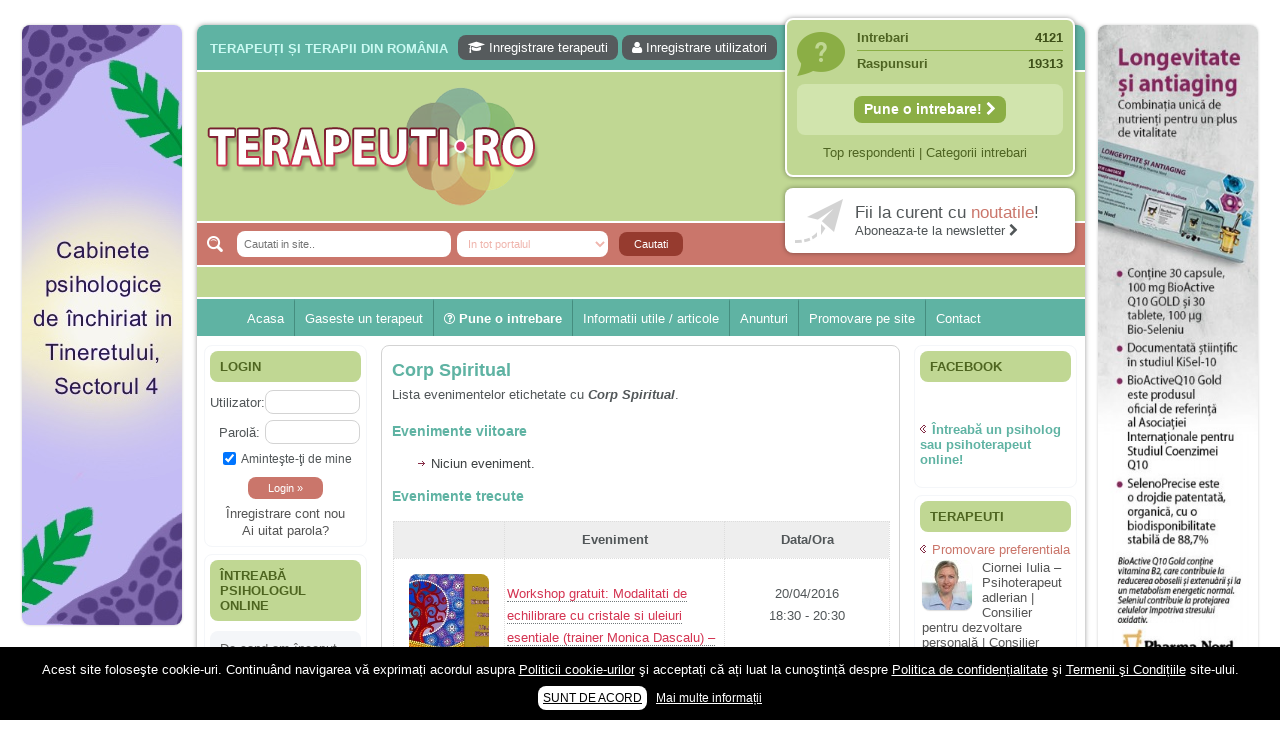

--- FILE ---
content_type: text/html; charset=UTF-8
request_url: https://terapeuti.ro/evenimente/tags/corp-spiritual/
body_size: 14607
content:
<!DOCTYPE html PUBLIC "-//W3C//DTD XHTML 1.0 Transitional//EN" "http://www.w3.org/TR/xhtml1/DTD/xhtml1-transitional.dtd">
<html xmlns="http://www.w3.org/1999/xhtml" lang="ro-RO">
<head profile="http://gmpg.org/xfn/11">
	<title>Corp Spiritual | Terapeuti.ro</title>
	
	<meta http-equiv="Content-Type" content="text/html; charset=UTF-8" />
	<meta http-equiv="X-UA-Compatible" content="IE=EmulateIE7" />

                    
	<link rel="stylesheet" href="https://terapeuti.ro/wp-content/themes/wp-therapy/css/font-awesome.min.css" type="text/css" media="screen" /> 
	<link rel="stylesheet" href="https://terapeuti.ro/wp-content/themes/wp-therapy/style.css" type="text/css" media="screen" />
	<!--[if IE 6]><link rel="stylesheet" href="https://terapeuti.ro/wp-content/themes/wp-therapy/style.ie6.css" type="text/css" media="screen" /><![endif]-->
	<!--[if IE 7]><link rel="stylesheet" href="https://terapeuti.ro/wp-content/themes/wp-therapy/style.ie7.css" type="text/css" media="screen" /><![endif]-->
	<link rel="alternate" type="application/rss+xml" title="Terapeuti.ro RSS Feed" href="https://terapeuti.ro/feed/" />
	<link rel="alternate" type="application/atom+xml" title="Terapeuti.ro Atom Feed" href="https://terapeuti.ro/feed/atom/" /> 
	<link rel="pingback" href="https://terapeuti.ro/xmlrpc.php" />
	
           
        
        <meta name="viewport" content="width=device-width" />
      
        
	<link rel='stylesheet' id='wp_sidebarlogin_css_styles-css'  href='https://terapeuti.ro/wp-content/plugins/sidebar-login/style.css?ver=3.5.1' type='text/css' media='all' />
<link rel='stylesheet' id='validate-engine-css-css'  href='https://terapeuti.ro/wp-content/plugins/wysija-newsletters/css/validationEngine.jquery.css?ver=2.7.5' type='text/css' media='all' />
<link rel='stylesheet' id='wordpress-popular-posts-css'  href='https://terapeuti.ro/wp-content/plugins/wordpress-popular-posts/style/wpp.css?ver=3.5.1' type='text/css' media='all' />
<link rel='stylesheet' id='wpbdp-base-css-css'  href='https://terapeuti.ro/wp-content/plugins/business-directory-plugin/resources/css/wpbdp.css?ver=3.5.1' type='text/css' media='all' />
<link rel='stylesheet' id='wpbdp-legacy-css-css'  href='https://terapeuti.ro/wp-content/plugins/business-directory-plugin//resources/css/wpbdp-legacy.css?ver=3.5.1' type='text/css' media='all' />
<link rel='stylesheet' id='contact-form-7-css'  href='https://terapeuti.ro/wp-content/plugins/contact-form-7/includes/css/styles.css?ver=3.3.3' type='text/css' media='all' />
<link rel='stylesheet' id='events-manager-css'  href='https://terapeuti.ro/wp-content/plugins/events-manager/includes/css/events_manager.css?ver=3.5.1' type='text/css' media='all' />
<link rel='stylesheet' id='super-rss-reader-css-css'  href='https://terapeuti.ro/wp-content/plugins/super-rss-reader/public/srr-css.css?ver=3.5.1' type='text/css' media='all' />
<link rel='stylesheet' id='wp-pagenavi-css'  href='https://terapeuti.ro/wp-content/plugins/wp-pagenavi/pagenavi-css.css?ver=2.70' type='text/css' media='all' />
      <script>
      if (document.location.protocol != "https:") {
          document.location = document.URL.replace(/^http:/i, "https:");
      }
      </script>
      <script type='text/javascript' src='https://terapeuti.ro/wp-includes/js/jquery/jquery.js?ver=1.8.3'></script>
<script type='text/javascript' src='https://terapeuti.ro/wp-content/plugins/sidebar-login/js/blockui.js?ver=1.0'></script>
<script type='text/javascript'>
/* <![CDATA[ */
var sidebar_login_params = {"ajax_url":"https:\/\/terapeuti.ro\/wp-admin\/admin-ajax.php","login_nonce":"3a0c58c230"};
/* ]]> */
</script>
<script type='text/javascript' src='https://terapeuti.ro/wp-content/plugins/sidebar-login/js/sidebar-login.js?ver=1.0'></script>
<script type='text/javascript'>
/* <![CDATA[ */
var popover_load_custom = {"admin_ajax_url":"https:\/\/terapeuti.ro\/wp-admin\/admin-ajax.php"};
/* ]]> */
</script>
<script type='text/javascript' src='https://terapeuti.ro/wp-content/plugins/wordpress-popup/popoverincludes/js/popover-load.js?ver=3.5.1'></script>
<script type='text/javascript' src='https://terapeuti.ro/wp-content/plugins/business-directory-plugin/resources/js/wpbdp.js?ver=3.5.1'></script>
<script type='text/javascript' src='https://terapeuti.ro/wp-includes/js/jquery/ui/jquery.ui.core.min.js?ver=1.9.2'></script>
<script type='text/javascript' src='https://terapeuti.ro/wp-includes/js/jquery/ui/jquery.ui.widget.min.js?ver=1.9.2'></script>
<script type='text/javascript' src='https://terapeuti.ro/wp-includes/js/jquery/ui/jquery.ui.position.min.js?ver=1.9.2'></script>
<script type='text/javascript' src='https://terapeuti.ro/wp-includes/js/jquery/ui/jquery.ui.mouse.min.js?ver=1.9.2'></script>
<script type='text/javascript' src='https://terapeuti.ro/wp-includes/js/jquery/ui/jquery.ui.sortable.min.js?ver=1.9.2'></script>
<script type='text/javascript' src='https://terapeuti.ro/wp-includes/js/jquery/ui/jquery.ui.datepicker.min.js?ver=1.9.2'></script>
<script type='text/javascript' src='https://terapeuti.ro/wp-includes/js/jquery/ui/jquery.ui.menu.min.js?ver=1.9.2'></script>
<script type='text/javascript' src='https://terapeuti.ro/wp-includes/js/jquery/ui/jquery.ui.autocomplete.min.js?ver=1.9.2'></script>
<script type='text/javascript' src='https://terapeuti.ro/wp-includes/js/jquery/ui/jquery.ui.resizable.min.js?ver=1.9.2'></script>
<script type='text/javascript' src='https://terapeuti.ro/wp-includes/js/jquery/ui/jquery.ui.draggable.min.js?ver=1.9.2'></script>
<script type='text/javascript' src='https://terapeuti.ro/wp-includes/js/jquery/ui/jquery.ui.button.min.js?ver=1.9.2'></script>
<script type='text/javascript' src='https://terapeuti.ro/wp-includes/js/jquery/ui/jquery.ui.dialog.min.js?ver=1.9.2'></script>
<script type='text/javascript'>
/* <![CDATA[ */
var EM = {"ajaxurl":"https:\/\/terapeuti.ro\/wp-admin\/admin-ajax.php","locationajaxurl":"https:\/\/terapeuti.ro\/wp-admin\/admin-ajax.php?action=locations_search","firstDay":"1","locale":"ro","dateFormat":"dd.mm.yy","ui_css":"https:\/\/terapeuti.ro\/wp-content\/plugins\/events-manager\/includes\/css\/ui-lightness.css","show24hours":"1","is_ssl":"1","txt_search":"cauta cuvant cheie","txt_searching":"Searching...","txt_loading":"Loading...","locale_data":{"closeText":"\u00cenchide","prevText":"\u00ab Luna precedent\u0103","nextText":"Luna urm\u0103toare \u00bb","currentText":"Azi","monthNames":["Ianuarie","Februarie","Martie","Aprilie","Mai","Iunie","Iulie","August","Septembrie","Octombrie","Noiembrie","Decembrie"],"monthNamesShort":["Ian","Feb","Mar","Apr","Mai","Iun","Iul","Aug","Sep","Oct","Nov","Dec"],"dayNames":["Duminic\u0103","Luni","Mar\u0163i","Miercuri","Joi","Vineri","S\u00e2mb\u0103t\u0103"],"dayNamesShort":["Dum","Lun","Mar","Mie","Joi","Vin","S\u00e2m"],"dayNamesMin":["Du","Lu","Ma","Mi","Jo","Vi","S\u00e2"],"weekHeader":"S\u0103pt","dateFormat":"dd.mm.yy","firstDay":1,"isRTL":false,"showMonthAfterYear":false,"yearSuffix":""}};
/* ]]> */
</script>
<script type='text/javascript' src='https://terapeuti.ro/wp-content/plugins/events-manager/includes/js/events-manager.js?ver=3.5.1'></script>
<script type='text/javascript' src='https://terapeuti.ro/wp-content/plugins/super-rss-reader/public/srr-js.js?ver=3.5.1'></script>
<script type='text/javascript' src='https://terapeuti.ro/wp-content/plugins/google-analyticator/external-tracking.min.js?ver=6.5.4'></script>
<link rel="EditURI" type="application/rsd+xml" title="RSD" href="https://terapeuti.ro/xmlrpc.php?rsd" />
<link rel="wlwmanifest" type="application/wlwmanifest+xml" href="https://terapeuti.ro/wp-includes/wlwmanifest.xml" /> 

<!-- This site is using AdRotate v3.10.19 to display their advertisements - https://www.adrotateplugin.com/ -->

<!-- All in One SEO Pack 1.6.15.2 by Michael Torbert of Semper Fi Web Designob_start_detected [-1,-1] -->
<!-- /all in one seo pack -->
<link rel="stylesheet" href="https://terapeuti.ro/wp-content/plugins/slimbox-plugin/slimbox/slimbox.css" type="text/css" media="screen" />
<script type="text/javascript" src="https://terapeuti.ro/wp-content/plugins/slimbox-plugin/slimbox/mootools.x.js"></script>
<script type="text/javascript" src="https://terapeuti.ro/wp-content/plugins/slimbox-plugin/slimbox/slimbox.js"></script>

<meta property="og:title" content=""/>
<meta property="og:site_name" content="Terapeuti.ro"/>      <script>
      if (document.location.protocol != "https:") {
          document.location = document.URL.replace(/^http:/i, "https:");
      }
      </script>
      <!-- Wordpress Popular Posts v2.3.2 -->
<script type="text/javascript">
    /* <![CDATA[ */				
	jQuery.post('https://terapeuti.ro/wp-admin/admin-ajax.php', {action: 'wpp_update', token: '0c3d0cc495', id: 0}, function(data){/*alert(data);*/});
    /* ]]> */
</script>
<!-- End Wordpress Popular Posts v2.3.2 -->
                  <meta name="onesignal" content="wordpress-plugin"/>
          <link rel="manifest"
            href="https://terapeuti.ro/wp-content/plugins/onesignal-free-web-push-notifications/sdk_files/manifest.json.php?gcm_sender_id="/>
          <script src="https://cdn.onesignal.com/sdks/OneSignalSDK.js" async></script>    <script>

      window.OneSignal = window.OneSignal || [];

      OneSignal.push( function() {
        OneSignal.SERVICE_WORKER_UPDATER_PATH = "OneSignalSDKUpdaterWorker.js.php";
        OneSignal.SERVICE_WORKER_PATH = "OneSignalSDKWorker.js.php";
        OneSignal.SERVICE_WORKER_PARAM = { scope: '/' };

        OneSignal.setDefaultNotificationUrl("https://terapeuti.ro");
        var oneSignal_options = {};
        window._oneSignalInitOptions = oneSignal_options;

        oneSignal_options['wordpress'] = true;
oneSignal_options['appId'] = '4a4450fa-93e7-4f02-803b-e0aba1e97b8d';
oneSignal_options['autoRegister'] = true;
oneSignal_options['welcomeNotification'] = { };
oneSignal_options['welcomeNotification']['title'] = "Terapeuti.ro - Fii la curent cu ultimele noutati din domeniu!";
oneSignal_options['welcomeNotification']['message'] = "Multumim pentru inscriere!";
oneSignal_options['welcomeNotification']['url'] = "https://terapeuti.ro/";
oneSignal_options['path'] = "https://terapeuti.ro/wp-content/plugins/onesignal-free-web-push-notifications/sdk_files/";
oneSignal_options['promptOptions'] = { };
oneSignal_options['promptOptions']['actionMessage'] = 'Doriti sa fiti la curent cu utimele noutati?';
oneSignal_options['promptOptions']['exampleNotificationTitleDesktop'] = 'Fiti la curent cu ultimele noutati din domeniu!';
oneSignal_options['promptOptions']['exampleNotificationMessageDesktop'] = 'Noutatile vor aparea pe device-ul tau';
oneSignal_options['promptOptions']['exampleNotificationTitleMobile'] = 'Fiti la curent cu ultimele noutati din domeniu!';
oneSignal_options['promptOptions']['exampleNotificationMessageMobile'] = 'Noutatile vor aparea pe telefonul tau';
oneSignal_options['promptOptions']['exampleNotificationCaption'] = '(va puteti dezabona in orice moment)';
oneSignal_options['promptOptions']['acceptButtonText'] = 'CONTINUATI';
oneSignal_options['promptOptions']['cancelButtonText'] = 'Nu multumesc';
oneSignal_options['promptOptions']['siteName'] = 'https://terapeuti.ro';
oneSignal_options['promptOptions']['autoAcceptTitle'] = 'Accepta';
              OneSignal.init(window._oneSignalInitOptions);
                    });

      function documentInitOneSignal() {
        var oneSignal_elements = document.getElementsByClassName("OneSignal-prompt");

        var oneSignalLinkClickHandler = function(event) { OneSignal.push(['registerForPushNotifications']); event.preventDefault(); };        for(var i = 0; i < oneSignal_elements.length; i++)
          oneSignal_elements[i].addEventListener('click', oneSignalLinkClickHandler, false);
      }

      if (document.readyState === 'complete') {
           documentInitOneSignal();
      }
      else {
           window.addEventListener("load", function(event){
               documentInitOneSignal();
          });
      }
    </script>

<!-- Google Analytics Tracking by Google Analyticator 6.5.4: http://www.videousermanuals.com/google-analyticator/ -->
<script type="text/javascript">
    var analyticsFileTypes = [''];
    var analyticsSnippet = 'enabled';
    var analyticsEventTracking = 'enabled';
</script>
<script type="text/javascript">
	var _gaq = _gaq || [];
  
	_gaq.push(['_setAccount', 'UA-28837944-1']);
    _gaq.push(['_addDevId', 'i9k95']); // Google Analyticator App ID with Google
	_gaq.push(['_trackPageview']);

	(function() {
		var ga = document.createElement('script'); ga.type = 'text/javascript'; ga.async = true;
		                ga.src = ('https:' == document.location.protocol ? 'https://ssl' : 'http://www') + '.google-analytics.com/ga.js';
		                var s = document.getElementsByTagName('script')[0]; s.parentNode.insertBefore(ga, s);
	})();
</script>
<script type="text/javascript">(function(a,e){function f(){var d=0;if(e.body&&e.body.offsetWidth){d=e.body.offsetHeight}if(e.compatMode=="CSS1Compat"&&e.documentElement&&e.documentElement.offsetWidth){d=e.documentElement.offsetHeight}if(a.innerWidth&&a.innerHeight){d=a.innerHeight}return d}function b(g){var d=ot=0;if(g.offsetParent){do{d+=g.offsetLeft;ot+=g.offsetTop}while(g=g.offsetParent)}return{left:d,top:ot}}function c(){var l=e.querySelectorAll("[data-lazy-original]");var j=a.pageYOffset||e.documentElement.scrollTop||e.body.scrollTop;var d=f();for(var k=0;k<l.length;k++){var h=l[k];var g=b(h).top;if(g<(d+j)){h.src=h.getAttribute("data-lazy-original");h.removeAttribute("data-lazy-original")}}}if(a.addEventListener){a.addEventListener("DOMContentLoaded",c,false);a.addEventListener("scroll",c,false)}else{a.attachEvent("onload",c);a.attachEvent("onscroll",c)}})(window,document);</script>        
                <script type="text/javascript">
		var _gaq = _gaq || [];
		_gaq.push(['_setAccount', 'UA-28837944-1']);
		_gaq.push(['_trackPageview']);
		(function() {
		var ga = document.createElement('script'); ga.type = 'text/javascript'; ga.async = true;
		ga.src = ('https:' == document.location.protocol ? 'https://ssl' : 'http://www') + '.google-analytics.com/ga.js';
		var s = document.getElementsByTagName('script')[0]; s.parentNode.insertBefore(ga, s);
		})();
	</script>
           <!-- Google tag (gtag.js) -->
<script async src="https://www.googletagmanager.com/gtag/js?id=G-S9GZLCE3MN"></script>
<script>
  window.dataLayer = window.dataLayer || [];
  function gtag(){dataLayer.push(arguments);}
  gtag('js', new Date());

  gtag('config', 'G-S9GZLCE3MN');
</script>     
	<link rel="icon" href="https://terapeuti.ro/terapeuti.ico" type="image/x-icon" />
	<link rel="shortcut icon" href="https://terapeuti.ro/terapeuti.ico" />
	
			<meta property="og:site_name" content="Terapeuti.ro" />
	<meta property="og:type" content="website" />
	<meta property='fb:app_id' content='648732088507062' />  
	
	<script type="text/javascript" src="https://terapeuti.ro/wp-content/themes/wp-therapy/js/jquery.fancybox.pack.js"></script> 
	<script type="text/javascript" src="https://terapeuti.ro/wp-content/themes/wp-therapy/ajax.js"></script> 
	<script type="text/javascript" src="https://terapeuti.ro/wp-content/themes/wp-therapy/script.js"></script>	
	<script>
	(function(d, s, id) {
	  var js, fjs = d.getElementsByTagName(s)[0];
	  if (d.getElementById(id)) return;
	  js = d.createElement(s); js.id = id;
	  js.src = "//connect.facebook.net/en_US/all.js#xfbml=1";
	  fjs.parentNode.insertBefore(js, fjs);
	}(document, 'script', 'facebook-jssdk'));
	</script>
     
</head>

<body> 

<div id="mainTable" >
       
<div id="leftColTable">
<a data-track="NSwwLDE=" rel="nofollow" target="_blank" href="https://focuspsy.ro/caut-colegi/"><img width="160" height="600" src="https://terapeuti.ro/wp-content/uploads/WhatsApp-Image-2024-02-26-at-23.45.22.jpeg"></a>

<script async src="https://pagead2.googlesyndication.com/pagead/js/adsbygoogle.js?client=ca-pub-4401750345339456"
     crossorigin="anonymous"></script>
<!-- Terapeuti Lateral 160x600 -->
<ins class="adsbygoogle"
     style="display:block"
     data-ad-client="ca-pub-4401750345339456"
     data-ad-slot="6380248395"
     data-ad-format="auto"></ins>
<script>
     (adsbygoogle = window.adsbygoogle || []).push({});
</script>
<br>
<script async src="https://pagead2.googlesyndication.com/pagead/js/adsbygoogle.js?client=ca-pub-4401750345339456"
     crossorigin="anonymous"></script>
<!-- Terapeuti Lateral 160x600 -->
<ins class="adsbygoogle"
     style="display:block"
     data-ad-client="ca-pub-4401750345339456"
     data-ad-slot="6380248395"
     data-ad-format="auto"></ins>
<script>
     (adsbygoogle = window.adsbygoogle || []).push({});
</script>
</div>
    
	<div id="container">
		<div class="topBannerCenter"><center><!-- Error, Ad is not available at this time due to schedule/geolocation restrictions! --><center></div>
		<div id="header">
			<div id="lineTopFirst">
									<h2>Terapeuți și terapii din România</h2>
					<div id="userMenuTop">
						<a rel="nofollow" href="https://terapeuti.ro/?action=submitlisting"><i class="fa fa-graduation-cap" aria-hidden="true"></i> Inregistrare terapeuti</a>
						<a rel="nofollow" href="https://terapeuti.ro/wp-login.php?action=register"><i class="fa fa-user" aria-hidden="true"></i> Inregistrare utilizatori</a>
											</div>
								<div class="clear"></div>
			</div>
			
			<a href="https://terapeuti.ro" title="Terapeuti.ro" id="topLogo"><img src="https://terapeuti.ro/wp-content/themes/wp-therapy/images/logo.png" alt="Terapeuti, psihologi, psihoterapeuti, terapii complementare si alternative" /></a>
			
			<div id="topSearch">
				<form name="frmcauta" method="get" action="https://terapeuti.ro">
					<input placeholder="Cautati in site.." value="" name="s" size="20" type="text" class="text" />
					<select name="cat" class="text" onchange="if(window.document.frmcauta.cat.value=='wpbdp_listing'){document.getElementById('tippost').value='wpbdp_listing'}else{document.getElementById('tippost').value=''}">
						<option value="" selected>In tot portalul</option>
						<option value="4640,7145" >In intrebari si raspunsuri</option>
						<option value="wpbdp_listing" >In lista terapeutilor</option>
					</select>
                                        <input id="tippost" type="hidden" name="post_type" value="">
					<input type="submit" value="Cautati" class="btn" />
				</form>	
			</div>
			
                         
                        
			<div id="topRight"> 
								<div class="box simple">
					<div class="line">Intrebari <span>4121</span></div>
					<div class="line last">Raspunsuri <span>19313</span></div>
					<div class="singleLine">					
						
						<a style="font-size:110%;font-weight:bold;" title="Adreseaza o intrebare" class="inreg" href="https://terapeuti.ro/sfatul-terapeutului/">Pune o intrebare! <i class="fa fa-chevron-right" aria-hidden="true"></i></a>
					</div>
					<div class="underLine">
						<a rel="nofollow" href="https://terapeuti.ro/#top">Top respondenti</a> | 
						<a href="https://terapeuti.ro/intrebari-sfaturi-medicale-psiholog-online-gratuit/">Categorii intrebari</a>
					</div>
				</div>
				<div class="box fb">
					<a rel="nofollow" target="_blank" title="Aboneaza-te la Newsletter" href="http://terapeuti.us4.list-manage.com/subscribe?u=ca0728287a61e47bfabf1f9e1&id=e0ec656c1b">
						<span class="l1">Fii la curent cu <b>noutatile</b>!</span>
						<span class="l2">Aboneaza-te la newsletter <i class="fa fa-chevron-right" aria-hidden="true"></i></span>
					</a>
				</div>
			</div>
                        			
		</div>

		<div class="nav">
                    			<ul class="artmenu" style="padding-left:40px;">
								                            
                            <li class="page_item"><a rel="nofollow" href="https://terapeuti.ro">Acasa</a></li>
			    	
                            <li class="page_item"><a rel="nofollow" href="https://terapeuti.ro">Gaseste un terapeut</a></li>
				<li class="page_item different">
					<a rel="nofollow" href="https://terapeuti.ro/sfatul-terapeutului/"><i class="fa fa-question-circle-o" aria-hidden="true"></i> Pune o intrebare</a>
					<ul>
                                            <li><a href="https://terapeuti.ro/category/psihologie-psihoterapie-online/">Psiholog online gratuit</a></li>
                                            <li><a href="https://terapeuti.ro/recomandari-psihologi-psihoterapeuti-psihoterapie-psihologie-consiliere-online-cabinet/">Recomandări specialiști</a></li>	
                                            <li><a href="https://terapeuti.ro/intrebari-sfaturi-medicale-psiholog-online-gratuit/">Vezi toate intrebarile</a></li>
                                                
					</ul>
                                </li>
                            <li class="page_item"><a href="javascript:;">Informatii utile / articole</a>
                                        <ul>
						<li><a href="https://terapeuti.ro/category/afectiuni-tuburari-psihice/">Afectiuni psihice | Despre psihic</a></li>
						<li><a href="https://terapeuti.ro/category/afectiuni-tuburari-fizice-fiziologice/">Afectiuni fizice | Despre fizic</a></li>
						<li><a href="https://terapeuti.ro/category/articole-terapii/">Terapii | Terapeuti</a></li>
						<li><a href="https://terapeuti.ro/category/recomandari-pareri-recenzii-sfaturi/">Recomandari</a></li>
					</ul>
			</li>
				<li>
					<a href="https://terapeuti.ro/evenimente/">Anunturi</a>
                                    	<ul>
						<li><a href="https://terapeuti.ro/category/anunturi/angajari-joburi-colaboratori/">Angajari / colaborari</a></li>
						<li><a href="https://terapeuti.ro/category/anunturi/inchirieri-spatii-cabinete/">Inchirieri</a></li>
						<li><a rel="nofollow" href="https://terapeuti.ro/category/anunturi/diverse-anunturi/">Diverse</a></li>
						<li><a href="https://terapeuti.ro/category/anunturi/umanitare-gratuite-ajutor-donatii-copii/">Umanitare</a></li>
						<li><a class="different2" rel="nofollow" href="https://terapeuti.ro/adaugare-anunt/"><i class="fa fa-plus-circle" aria-hidden="true"></i> Adaugare anunt</a></li>
					</ul>
				</li>
								<li><a rel="nofollow" href="https://terapeuti.ro/publicitate/">Promovare pe site</a></li> 

				<li class="last"><a rel="nofollow" href="https://terapeuti.ro/contact/">Contact</a></li>
			</ul>                        
		</div>
            
            
<div style="width:100%;margin-top:-20px;transition: all 0.25s ease-in-out; -webkit-transition: all 0.25s ease-in-out; -moz-transition: all 0.25s ease-in-out; -moz-border-radius: 8px; -webkit-border-radius: 8px; -khtml-border-radius: 8px; border-radius: 8px;background: #f4f6f9;">            
</div>
            <div class="contentLayout" >
    
<div class="sidebar1">
<div class="sidebar1">      
	<div class="Block">
<h3>
<span>Login</span></h3><div class="BlockContent">
 
		<form name="loginform" id="loginform" action="https://terapeuti.ro/wp-login.php" method="post">
			
			<p class="login-username">
				<label for="user_login">Utilizator:</label>
				<input type="text" name="log" id="user_login" class="input" value="" size="20" />
			</p>
			<p class="login-password">
				<label for="user_pass">Parolă:</label>
				<input type="password" name="pwd" id="user_pass" class="input" value="" size="20" />
			</p>
			
			<p class="login-remember"><label><input name="rememberme" type="checkbox" id="rememberme" value="forever" checked="checked" /> Aminteşte-ţi de mine</label></p>
			<p class="login-submit">
				<input type="submit" name="wp-submit" id="wp-submit" class="button-primary" value="Login &raquo;" />
				<input type="hidden" name="redirect_to" value="https://terapeuti.ro/evenimente/tags/corp-spiritual/" />
			</p>
			
		</form><ul class="sidebarlogin_otherlinks"><li><a href="https://terapeuti.ro/wp-login.php?action=register" rel="nofollow">Înregistrare cont nou</a></li><li><a href="https://terapeuti.ro/wp-login.php?action=lostpassword" rel="nofollow">Ai uitat parola?</a></li></ul>
 </div>

    </div>
<div class="Block">
<h3>
Întreabă psihologul online</h3><div class="BlockContent">
 <div class=super-rss-reader-widget><div class="srr-wrap srr-vticker srr-style-none" data-visible="3" data-speed="3000"><div><div class="srr-item even"><div class="srr-title"><a rel="nofollow" href="https://terapeuti.ro/psihologie-psihoterapie-online/am-18-ani-si-sunt-clasa-a-12-a-de-cand-am-inceput-acest-an-scolar-nu-ma-simt-deloc-bine-ma-simt-pierduta-total-si-nu-reusesc-sa-ma-adun-sub-nicio-forma-inainte-pot-spune-ca-eram-o-eleva-buna-si-am/">De cand am început acest an scolar nu ma simt deloc bine, ma simt pierduta total si nu reusesc sa ma adun sub nicio forma. Înainte eram o eleva buna si am terminat clasa a 11-a cu 9.96.</a></div><p class="srr-summary srr-clearfix"></p></div><div class="srr-item even"><div class="srr-title"><a rel="nofollow" href="https://terapeuti.ro/psihologie-psihoterapie-online/am-facut-pentru-prima-data-dragoste-cu-prietenul-meu/">Am facut pentru prima data dragoste cu prietenul meu, dupa 7 ani de cand ne cunoastem. A fost dureros, fizic vorbind si am ramas cu un gust amar, desi el s-a purtat foarte frumos. Simt ca am gresit fiind atat de intima cu el.</a></div><p class="srr-summary srr-clearfix"></p></div><div class="srr-item even"><div class="srr-title"><a rel="nofollow" href="https://terapeuti.ro/psihologie-psihoterapie-online/sunt-o-mama-singura-in-varsta-de-41-de-ani-divortata-de-15-ani-nu-mi-am-refacut-viata/">Sunt o mama singura in varsta de 41 de ani, divortata de 15 ani. Nu mi-am refacut viata, am un baiat in varsta de 22 de ani pe care l-am crescut singura. Tatal lui nu a fost foarte prezent in viata lui . Problema mea este ca nu avem o comunicare deschisa, este tot timpul impotriva mea si mai rau este ca am constatat ca are relatii cu barbati (nu are prietena nici nu a avut).</a></div><p class="srr-summary srr-clearfix"></p></div><div class="srr-item even"><div class="srr-title"><a rel="nofollow" href="https://terapeuti.ro/psihologie-psihoterapie-online/am-fost-o-mama-egoista-preocupata-de-implinirea-profesionala-cand-ea-era-mica-am-neglijat-o-ba-chiar-am-fost-si-agresiva/">Fiica mea s-a nascut cand eu aveam 17 ani, privind in urma realizez cat de multe greseli am facut in educatia si cresterea ei, am fost o mama egoista, preocupata de implinirea profesionala, cand ea era mica am neglijat-o, ba chiar am fost si agresiva, orice greseala era taxata cu o palma sau pedepse.</a></div><p class="srr-summary srr-clearfix"></p></div><div class="srr-item even"><div class="srr-title"><a rel="nofollow" href="https://terapeuti.ro/psihologie-psihoterapie-online/a-inceput-sa-se-manifeste-o-situatie-care-pe-mine-ma-deranjeaza/">De 4 ani am o relatie serioasa cu un barbat in varsta de 32 de ani, iar de aproximativ un an jumate a inceput sa se manifeste o situatie care pe mine ma deranjeaza.</a></div><p class="srr-summary srr-clearfix"></p></div><div class="srr-item even"><div class="srr-title"><a rel="nofollow" href="https://terapeuti.ro/psihologie-psihoterapie-online/ma-aflu-aici-pentru-ca-vreau-sa-stiu-daca-am-nevoie-de-un-psiholog-sau-psihiatru/">Ma aflu aici pentru ca vreau sa stiu daca am nevoie de un psiholog sau psihiatru.</a></div><p class="srr-summary srr-clearfix"></p></div><div class="srr-item even"><div class="srr-title"><a rel="nofollow" href="https://terapeuti.ro/psihologie-psihoterapie-online/de-ceva-timp-simt-ca-mi-s-a-adunat-oboseala-o-oboseala-cronica-de-care-nu-pot-scapa/">Sunt casatorita, am 31 de ani si un copil in varsta de 2 ani care mi-e lumina ochilor. De ceva timp simt ca mi s-a adunat oboseala, o oboseala cronica de care nu pot scapa si simt ca din cauza ei nu pot controla nervii si cateodata are copilul de suferit.</a></div><p class="srr-summary srr-clearfix"></p></div><div class="srr-item even"><div class="srr-title"><a rel="nofollow" href="https://terapeuti.ro/psihologie-psihoterapie-online/am-o-bariera-peste-care-nu-pot-trece-prietena-mea-a-ramas-insarcinata-cu-o-fata/">Am o bariera peste care nu pot trece: prietena mea a ramas insarcinata cu o fata. Am fost de comun acord sa facem un copil, cu gandul ca e baiat.</a></div><p class="srr-summary srr-clearfix"></p></div><div class="srr-item even"><div class="srr-title"><a rel="nofollow" href="https://terapeuti.ro/psihologie-psihoterapie-online/am-14-ani-si-o-mare-problema-acum-8-luni-am-inceput-o-relatie-cu-un-baiat-in-varsta-de-20-de-ani-m-a-cucerit-cu-vorbe-dulci-cadouri-promisiuni-de-casatorie-asa-ca-m-am-culcat-cu-el-si-in-scurt-ti/">Am 14 ani si o mare problema. Acum 8 luni am inceput o relatie cu un baiat in varsta de 20 de ani, m-a cucerit cu vorbe dulci, cadouri, promisiuni de casatorie, asa ca m-am culcat cu el si in scurt timp am ramas insarcinata. El cand a aflat a plecat in afara, la munca, si a rupt orice legatura cu mine. Mama m-a batut si m-a jignit in ultimul hal, ba chiar m-a fortat sa stau sa imi introduca coada de mop in vagin.</a></div><p class="srr-summary srr-clearfix"></p></div><div class="srr-item even"><div class="srr-title"><a rel="nofollow" href="https://terapeuti.ro/psihologie-psihoterapie-online/am-20-ani-si-am-avut-o-viata-foarte-grea-o-familie-care-nu-m-a-crescut-cum-trebuie-tata-alcoolic-mai-nimanui-nu-ii-pasa-de-mine-din-cauza-asta-am-inceput-sa-beau-alcool-si-am-inceput-sa-ma-culc-cu/">Am 20 ani si am avut o viata foarte grea. O familie care nu m-a crescut cum trebuie, tata alcoolic, mai nimanui nu ii pasa de mine. Din cauza asta am inceput sa beau alcool si am inceput sa ma culc cu barbati pentru bani.</a></div><p class="srr-summary srr-clearfix"></p></div>

</div></div>

</div>
 </div>

    </div>
<div class="Block">
<h3>
Susținem</h3><div class="BlockContent">
 			<div class="textwidget"><center>
<a href="http://www.asociatiaveganilor.ro" target="_blank"><img alt="vegani romania" src="[data-uri]" data-lazy-original="https://terapeuti.ro/wp-content/uploads/logo-vegani-romania-200.jpg" border=0 width=150 height=150><noscript><img alt="vegani romania" src="https://terapeuti.ro/wp-content/uploads/logo-vegani-romania-200.jpg" border=0 width=150 height=150></noscript></a>
<br><br>
<a title="Asociatia BaZa" href="http://asociatiabaza.ro/" target="_blank"><img alt="Implant dentar pret" src="[data-uri]" data-lazy-original="https://terapeuti.ro/wp-content/uploads/logo_asociatiabaza-150.png" border=0 width=150><noscript><img alt="Implant dentar pret" src="https://terapeuti.ro/wp-content/uploads/logo_asociatiabaza-150.png" border=0 width=150></noscript></a>
</center></div>
		
 </div>

    </div>

	  
	</div></div>
      
<div class="content">
 
<div class="Post"><div class="Post-tl"></div><div class="Post-tr"></div><div class="Post-bl"></div>
<div class="Post-br"></div><div class="Post-tc"></div><div class="Post-bc"></div><div class="Post-cl"></div>
<div class="Post-cr"></div><div class="Post-cc"></div><div class="Post-body"><div class="Post-inner article">
  
<h1 class="PostHeaderIcon-wrapper"><span class="PostHeader"><a href="" rel="bookmark">Corp Spiritual</a></span></h1>
<div class="PostContent">
Lista evenimentelor etichetate cu <b><i>Corp Spiritual</i></b>.

<h3>Evenimente viitoare</h3><ul><li>Niciun eveniment.</i></li></ul>

<h3>Evenimente trecute</h3><table cellpadding="0" cellspacing="0" style="border:1px dotted #DDD;">         <tr bgcolor="#EEE"> <th style="border:1px dotted #DDD;"></th> 			<th width="*" style="border:1px dotted #DDD;">Eveniment</th>			<th width="150" style="border:1px dotted #DDD;">Data/Ora</th> 		</tr><tr><td style="border:1px dotted #DDD;"><a  title="Workshop gratuit: Modalitati de echilibrare cu cristale si uleiuri esentiale (trainer Monica Dascalu) &#8211; 20 aprilie 2016, Bucuresti" style="border:0px;text-decoration:none;" href="https://terapeuti.ro/evenimente/workshop-gratuit-modalitati-de-echilibrare-cu-cristale-si-uleiuri-esentiale-monica-dascalu-bucuresti/"><img width="80" height="80" src="[data-uri]" data-lazy-original="https://terapeuti.ro/wp-content/uploads/BMD-Academy-Modalitati-de-echilibrare-cu-Cristale-si-Uleiuri-Esentiale-150x150.jpg" class="attachment-80x80 wp-post-image" alt="BMD Academy Modalitati de echilibrare cu Cristale si Uleiuri Esentiale" /><noscript><img width="80" height="80" src="[data-uri]" data-lazy-original="https://terapeuti.ro/wp-content/uploads/BMD-Academy-Modalitati-de-echilibrare-cu-Cristale-si-Uleiuri-Esentiale-150x150.jpg" class="attachment-80x80 wp-post-image" alt="BMD Academy Modalitati de echilibrare cu Cristale si Uleiuri Esentiale" /><noscript><img width="80" height="80" src="https://terapeuti.ro/wp-content/uploads/BMD-Academy-Modalitati-de-echilibrare-cu-Cristale-si-Uleiuri-Esentiale-150x150.jpg" class="attachment-80x80 wp-post-image" alt="BMD Academy Modalitati de echilibrare cu Cristale si Uleiuri Esentiale" /></noscript></noscript></a></td><td style="border:1px dotted #DDD;"><br><a class="roz2" href="https://terapeuti.ro/evenimente/workshop-gratuit-modalitati-de-echilibrare-cu-cristale-si-uleiuri-esentiale-monica-dascalu-bucuresti/">Workshop gratuit: Modalitati de echilibrare cu cristale si uleiuri esentiale (trainer Monica Dascalu) &#8211; 20 aprilie 2016, Bucuresti</a>

</td><td style="border:1px dotted #DDD;"><center><br>20/04/2016<br/>
18:30 - 20:30</center></td></tr></table>
<br><br>
Vezi toate rezultatele din portal (evenimente, cursuri, terapeuti, articole etc.) pentru <a href="https://terapeuti.ro/?s=Corp Spiritual"><i>Corp Spiritual</i></a>.</div>
<div class="cleared"></div>
</div></div></div>



  

</div>
    
    
    
        
<div class="sidebar2"><div class="sidebar2">      
	<div class="Block">
<h3>
Facebook </h3><div class="BlockContent">
 			<div class="textwidget"><br>
<br>
<a class="inreg" target="_blank" rel="nofollow" href="https://www.facebook.com/groups/intreabaterapeutul/"><b><font color="#5fb3a3">Întreabă un psiholog sau psihoterapeut online!</font></b></a>
<br>
<br></div>
		
 </div>

    </div>
<div id="ajaxSidebar">Loading</div>    <script type="text/javascript" >
    jQuery(document).ready(function($) {
        var data = {
            action: 'get_ajax_sidebar'
        };
        jQuery.post('https://terapeuti.ro/wp-admin/admin-ajax.php', data, function(response) {
            $('#ajaxSidebar').html(response);
        });
    });
    </script>
	
	    
	 
	</div></div>
 

</div>

 


<div class="cleared"></div>


<div class="Post footerLastPost"><div class="Post-body"><table border=0 cellspacing=0 cellpadding=0><tr><td style="border:0;" colspan="3" style="text-align: center" width="100%"><h2>Cauta un terapeut sau <a style="text-decoration:none;color:#d43552;border-bottom:1px dotted #d43552;" href="https://terapeuti.ro/sfatul-terapeutului/">adreseaza o intrebare</a></h2></tr><tr><td style="border:1px dotted #EEE;"><ul class=catfoot>	<li class="cat-item cat-item-8542"><a href="https://terapeuti.ro/terapie/terapia-access-consciousness/">Access Consciousness / Bars</a> (37)

	<li class="cat-item cat-item-108"><a href="https://terapeuti.ro/terapie/acupunctura/">Acupunctura</a> (21)

	<li class="cat-item cat-item-400"><a href="https://terapeuti.ro/terapie/aerocrioterapie-criosauna/">Aerocrioterapie / Criosauna</a> (3)

	<li class="cat-item cat-item-17877"><a href="https://terapeuti.ro/terapie/antrenament-sportiv-antrenor-personal/">Antrenament sportiv</a> (5)

	<li class="cat-item cat-item-114"><a href="https://terapeuti.ro/terapie/apiterapie/">Apiterapie</a> (15)

	<li class="cat-item cat-item-115"><a href="https://terapeuti.ro/terapie/argiloterapie/">Argiloterapie</a> (2)

	<li class="cat-item cat-item-116"><a href="https://terapeuti.ro/terapie/aromoterapie-aromaterapie/">Aromoterapie</a> (37)

	<li class="cat-item cat-item-11751"><a href="https://terapeuti.ro/terapie/astrologie-astrograma-horoscop/">Astrologie</a> (15)

	<li class="cat-item cat-item-109"><a href="https://terapeuti.ro/terapie/auriculoterapia-acupunctura-auriculara/">Auriculoterapie/Acupunctura auriculara</a> (13)

	<li class="cat-item cat-item-120"><a href="https://terapeuti.ro/terapie/ayurveda/">Ayurveda</a> (9)

	<li class="cat-item cat-item-117"><a href="https://terapeuti.ro/terapie/balneoterapia/">Balneoterapie</a> (5)

	<li class="cat-item cat-item-72"><a href="https://terapeuti.ro/terapie/terapia-bowen-bowtech/">Bowen / Bowtech</a> (147)

	<li class="cat-item cat-item-223"><a href="https://terapeuti.ro/terapie/chiroterapie-chiroterapeuti-chiropraxie-kiroterapie/">Chiroterapie</a> (8)

	<li class="cat-item cat-item-839"><a href="https://terapeuti.ro/terapie/coaching-dezvoltare-personala/">Coaching</a> (99)

	<li class="cat-item cat-item-4196"><a href="https://terapeuti.ro/terapie/consiliere-genetica/">Consiliere genetica</a> (1)

	<li class="cat-item cat-item-6888"><a href="https://terapeuti.ro/terapie/consilier-dezvoltare-personala/">Consiliere pentru dezvoltare personala</a> (134)

	<li class="cat-item cat-item-18258"><a href="https://terapeuti.ro/terapie/consiliere-psihologica-3/">Consiliere psihologica</a> (83)

	<li class="cat-item cat-item-17294"><a href="https://terapeuti.ro/terapie/consilier-vocational-profesional/">Consiliere vocationala</a> (55)

	<li class="cat-item cat-item-9769"><a href="https://terapeuti.ro/terapie/constelatii-familiale/">Constelatii familiale</a> (18)

	<li class="cat-item cat-item-14127"><a href="https://terapeuti.ro/terapie/cosmetica-cosmetologie/">Cosmetologie</a> (3)

	<li class="cat-item cat-item-118"><a href="https://terapeuti.ro/terapie/cristaloterapie-terapie-cu-cristale/">Cristaloterapie</a> (26)

	<li class="cat-item cat-item-9202"><a href="https://terapeuti.ro/terapie/detoxifiere-eliminare-toxine/">Detoxifiere</a> (29)

	<li class="cat-item cat-item-110"><a href="https://terapeuti.ro/terapie/electropunctura-acupunctura-impulsuri-electrice/">Electropunctura</a> (10)

	<li class="cat-item cat-item-18216"><a href="https://terapeuti.ro/terapie/electroterapie-terapie-electrica/">Electroterapie</a> (13)

	<li class="cat-item cat-item-12004"><a href="https://terapeuti.ro/terapie/feng-shui/">Feng shui</a> (7)

	<li class="cat-item cat-item-127"><a href="https://terapeuti.ro/terapie/fitoterapie-tratamente-naturiste-plante/">Fitoterapie</a> (38)

	<li class="cat-item cat-item-648"><a href="https://terapeuti.ro/terapie/fizioterapie/">Fizioterapie</a> (39)

	<li class="cat-item cat-item-922"><a href="https://terapeuti.ro/terapie/gemoterapie-gemoterapeuti-tratamente-naturiste/">Gemoterapie</a> (12)

	<li class="cat-item cat-item-1149"><a href="https://terapeuti.ro/terapie/hidroterapie-terapie-apa/">Hidroterapie</a> (6)

	<li class="cat-item cat-item-17293"><a href="https://terapeuti.ro/terapie/hipnoza-clinica-hipnoterapie/">Hipnoza</a> (75)

	<li class="cat-item cat-item-225"><a href="https://terapeuti.ro/terapie/hirudoterapie-terapie-cu-lipitori-hirudoterapeuti/">Hirudoterapie/Terapia cu lipitori</a> (6)

	<li class="cat-item cat-item-119"><a href="https://terapeuti.ro/terapie/homeopatie/">Homeopatie</a> (31)

	<li class="cat-item cat-item-1883"><a href="https://terapeuti.ro/terapie/iridologie-diagnostic-iris/">Iridologie</a> (6)

	<li class="cat-item cat-item-94"><a href="https://terapeuti.ro/terapie/kinetoterapie-kinetoterapeuti/">Kinetoterapie</a> (94)

	<li class="cat-item cat-item-112"><a href="https://terapeuti.ro/terapie/laserterapia-terapie-laser/">Laserterapie</a> (13)

	<li class="cat-item cat-item-303"><a href="https://terapeuti.ro/terapie/logopedie-terapie-logopedica/">Logopedie</a> (119)

	<li class="cat-item cat-item-209"><a href="https://terapeuti.ro/terapie/magnetoterapia/">Magnetoterapie</a> (17)

	<li class="cat-item cat-item-1922"><a href="https://terapeuti.ro/terapie/masaj-rejuvance/">Masaj Rejuvance</a> (23)

	<li class="cat-item cat-item-153"><a href="https://terapeuti.ro/terapie/terapie-prin-masaj-terapeutic/">Masaj terapeutic (tehnici diverse)</a> (193)

	<li class="cat-item cat-item-15446"><a href="https://terapeuti.ro/terapie/medicina-alopata-cabinet/">Medicina alopata</a> (57)

	<li class="cat-item cat-item-113"><a href="https://terapeuti.ro/terapie/moxibustia-moxcombustia/">Moxibustie</a> (10)

	<li class="cat-item cat-item-597"><a href="https://terapeuti.ro/terapie/nlp-programare-neuro-lingvistica/">NLP / Programare neuro-lingvistica</a> (64)

	<li class="cat-item cat-item-273"><a href="https://terapeuti.ro/terapie/dietoterapie-nutritie-sanatoasa/">Nutritie / Dietoterapie</a> (57)
</td></ul><td style="border:1px dotted #EEE;"><ul class=catfoot>
	<li class="cat-item cat-item-104"><a href="https://terapeuti.ro/terapie/osteopatie/">Osteopatie</a> (20)

	<li class="cat-item cat-item-105"><a href="https://terapeuti.ro/terapie/ozonoterapie/">Ozonoterapie</a> (10)

	<li class="cat-item cat-item-111"><a href="https://terapeuti.ro/terapie/presopunctura/">Presopunctura</a> (33)

	<li class="cat-item cat-item-7566"><a href="https://terapeuti.ro/terapie/psihiatru-psihiatrie/">Psihiatrie</a> (10)

	<li class="cat-item cat-item-107"><a href="https://terapeuti.ro/terapie/psihologie/">Psihologie</a> (580)

	<li class="cat-item cat-item-18243"><a href="https://terapeuti.ro/terapie/psihologie-psihoterapie-transpersonala/">Psihologie transpersonala</a> (4)

	<li class="cat-item cat-item-15235"><a href="https://terapeuti.ro/terapie/psihopedagogie-speciala/">Psihopedagogie</a> (60)

	<li class="cat-item cat-item-93"><a href="https://terapeuti.ro/terapie/psihoterapie-psihoterapeuti/">Psihoterapie</a> (644)

	<li class="cat-item cat-item-1610"><a href="https://terapeuti.ro/terapie/terapia-tehnica-quantum-touch/">Quantum Touch</a> (12)

	<li class="cat-item cat-item-96"><a href="https://terapeuti.ro/terapie/radiestezie-inforenergetica/">Radiestezie si inforenergetica</a> (36)

	<li class="cat-item cat-item-18463"><a href="https://terapeuti.ro/terapie/recuperare-medicala/">Recuperare medicala</a> (15)

	<li class="cat-item cat-item-148"><a href="https://terapeuti.ro/terapie/reflexoterapie/">Reflexoterapie</a> (129)

	<li class="cat-item cat-item-97"><a href="https://terapeuti.ro/terapie/maestri-centre-reiki-romania/">Reiki</a> (137)

	<li class="cat-item cat-item-11275"><a href="https://terapeuti.ro/terapie/respiratie-holotropica/">Respiratie holotropica</a> (2)

	<li class="cat-item cat-item-9044"><a href="https://terapeuti.ro/terapie/rpg-reeducare-posturala-globala/">RPG / Reeducare posturala globala</a> (5)

	<li class="cat-item cat-item-401"><a href="https://terapeuti.ro/terapie/salinoterapie/">Salinoterapie</a> (5)

	<li class="cat-item cat-item-10822"><a href="https://terapeuti.ro/terapie/sexologie-psihosexologie-consiliere-sexologica/">Sexologie</a> (25)

	<li class="cat-item cat-item-2736"><a href="https://terapeuti.ro/terapie/masaj-shiatsu-focused-touch-shiatsu/">Shiatsu</a> (10)

	<li class="cat-item cat-item-779"><a href="https://terapeuti.ro/terapie/tehnica-de-eliberare-emotionala-eft/">Tehnica eliberarii emotionale(EFT)</a> (37)

	<li class="cat-item cat-item-11752"><a href="https://terapeuti.ro/terapie/tehnici-jose-silva/">Tehnici Jose Silva</a> (7)

	<li class="cat-item cat-item-196"><a href="https://terapeuti.ro/terapie/terapie-aba-analiza-comportamentala-aplicata/">Terapie ABA</a> (98)

	<li class="cat-item cat-item-300"><a href="https://terapeuti.ro/terapie/terapie-cu-ajutorul-animalelor/">Terapie asistata de animale</a> (5)

	<li class="cat-item cat-item-442"><a href="https://terapeuti.ro/terapie/terapia-craniosacrala/">Terapie craniosacrala</a> (52)

	<li class="cat-item cat-item-224"><a href="https://terapeuti.ro/terapie/terapie-cu-lumina-bioptron/">Terapie cu bioptron</a> (6)

	<li class="cat-item cat-item-327"><a href="https://terapeuti.ro/terapie/terapie-florala-bach-remedii-florale-bach/">Terapie florala Bach</a> (41)

	<li class="cat-item cat-item-222"><a href="https://terapeuti.ro/terapie/terapie-geotermala-cu-pietre-roci-vulcanice/">Terapie geotermala</a> (3)

	<li class="cat-item cat-item-9043"><a href="https://terapeuti.ro/terapie/terapie-mckenzie/">Terapie McKenzie</a> (3)

	<li class="cat-item cat-item-18248"><a href="https://terapeuti.ro/terapie/terapie-recuperare-neuromotorie/">Terapie neuromotorie</a> (4)

	<li class="cat-item cat-item-17464"><a href="https://terapeuti.ro/terapie/terapie-ocupationala-2/">Terapie ocupationala</a> (14)

	<li class="cat-item cat-item-126"><a href="https://terapeuti.ro/terapie/terapie-holistica-posturala/">Terapie posturala</a> (16)

	<li class="cat-item cat-item-299"><a href="https://terapeuti.ro/terapie/art-terapie-terapie-prin-arta/">Terapie prin arta / Art terapie</a> (37)

	<li class="cat-item cat-item-95"><a href="https://terapeuti.ro/terapie/cromoterapie-terapie-prin-culoare/">Terapie prin culoare/Cromoterapie</a> (9)

	<li class="cat-item cat-item-3631"><a href="https://terapeuti.ro/terapie/terapie-integrare-senzoriala/">Terapie prin integrare senzoriala</a> (8)

	<li class="cat-item cat-item-301"><a href="https://terapeuti.ro/terapie/ludoterapie-terapia-prin-joaca/">Terapie prin joc / Ludoterapie</a> (26)

	<li class="cat-item cat-item-15445"><a href="https://terapeuti.ro/terapie/terapie-prin-jocul-cu-nisip-sandplay/">Terapie prin jocul cu nisip / Sandplay</a> (11)

	<li class="cat-item cat-item-121"><a href="https://terapeuti.ro/terapie/meloterapie-muzicoterapie-terapie-prin-muzica/">Terapie prin muzica / Meloterapie</a> (9)

	<li class="cat-item cat-item-18249"><a href="https://terapeuti.ro/terapie/terapie-prin-sunet-sonoterapie-unde-vibratii-gong-bol-tibetan/">Terapie prin sunet/Sonoterapie</a> (3)

	<li class="cat-item cat-item-2631"><a href="https://terapeuti.ro/terapie/termoterapie/">Termoterapie</a> (7)

	<li class="cat-item cat-item-397"><a href="https://terapeuti.ro/terapie/theta-healing/">Theta Healing</a> (74)

	<li class="cat-item cat-item-15738"><a href="https://terapeuti.ro/terapie/yoga/">Yoga</a> (13)

	<li class="cat-item cat-item-374"><a href="https://terapeuti.ro/terapie/terapia-yumeiho-do/">Yumeiho</a> (15)

	<li class="cat-item cat-item-12711"><a href="https://terapeuti.ro/terapie/alte-terapii-alternative-si-complementare/">Alte terapii alternative si complementare</a> (107)
</ul><td><b><font color="#D43552">19313</font> raspunsuri</b> primite pentru <b><font color="#D43552">4121</font> intrebari</b> | <a class="vezitoate" style="color:rgb(212, 53, 82);" href="https://terapeuti.ro/category/psihologie-psihoterapie-online/">Vezi toate intrebarile</a><ul><li><a href="https://terapeuti.ro/category/copil-copii/">Copii | Relatia cu copiii | Sarcina</a> (614 intrebari si <font color="#D43552">2188 raspunsuri</font>)<li><a href="https://terapeuti.ro/category/gradinita-copil/">Gradinita</a> (1 intrebari)<li><a href="https://terapeuti.ro/category/scoala-4/">Scoala</a> (3 intrebari)<li><a href="https://terapeuti.ro/category/facultate/">Facultate | Formare profesionala</a> (3 intrebari si <font color="#D43552">12 raspunsuri</font>)<li><a href="https://terapeuti.ro/category/adolescenta-adolescenti/">Adolescenti | Preadolescenti</a> (685 intrebari si <font color="#D43552">2281 raspunsuri</font>)<li><a href="https://terapeuti.ro/category/ingrijire-varstnici/">Varstnici</a> (31 intrebari si <font color="#D43552">127 raspunsuri</font>)<li><a href="https://terapeuti.ro/category/relatia-cu-parintii-familia/">Relatia cu parintii / Familia</a> (544 intrebari si <font color="#D43552">1504 raspunsuri</font>)</ul><ul><li><a href="https://terapeuti.ro/category/serviciu-loc-de-munca-job/">Serviciu / Job</a> (3 intrebari)</ul><ul><li><a href="https://terapeuti.ro/category/mutare-in-strainatate/">Strainatate: mutare / diverse probleme</a> (3 intrebari)</ul><ul><li><a href="https://terapeuti.ro/category/dragoste-iubire-relatii/">Dragoste | Relatii de cuplu</a> (1130 intrebari si <font color="#D43552">4250 raspunsuri</font>)<li><a href="https://terapeuti.ro/category/despartire-divort/">Despartire | Divort</a> (354 intrebari si <font color="#D43552">1362 raspunsuri</font>)<li><a href="https://terapeuti.ro/category/sexualitatea-homosexualitate/">Sexualitate | Identitate sexuala</a> (210 intrebari si <font color="#D43552">704 raspunsuri</font>)</ul><ul><li><a href="https://terapeuti.ro/category/personalitate-comportament/">Personalitate | Comportament</a> (7 intrebari)<li><a href="https://terapeuti.ro/category/anxietate-generalizata/">Anxietate</a> (177 intrebari si <font color="#D43552">570 raspunsuri</font>)<li><a href="https://terapeuti.ro/category/atac-atacuri-de-panica/">Atacuri de panica</a> (116 intrebari si <font color="#D43552">420 raspunsuri</font>)<li><a href="https://terapeuti.ro/category/depresie-anxietate-forum/">Depresie</a> (300 intrebari si <font color="#D43552">1153 raspunsuri</font>)<li><a href="https://terapeuti.ro/category/fobie-fobii-tratament/">Fobii</a> (15 intrebari si <font color="#D43552">51 raspunsuri</font>)<li><a href="https://terapeuti.ro/category/schizofrenie-tratament/">Schizofrenie</a> (14 intrebari si <font color="#D43552">70 raspunsuri</font>)<li><a href="https://terapeuti.ro/category/sinucidere-vreau-sa-mor/">Sinucidere</a> (124 intrebari si <font color="#D43552">416 raspunsuri</font>)<li><a href="https://terapeuti.ro/category/tulburare-afectiva-bipolara-2/">Tulburarea bipolara</a> (15 intrebari si <font color="#D43552">83 raspunsuri</font>)<li><a href="https://terapeuti.ro/category/tulburare-borderline-forum/">Tulburarea borderline</a> (1 intrebari si <font color="#D43552">8 raspunsuri</font>)<li><a href="https://terapeuti.ro/category/tulburarea-obsesiv-compulsiva-tratament/">Tulburarea obsesiv-compulsiva</a> (25 intrebari si <font color="#D43552">89 raspunsuri</font>)<li><a href="https://terapeuti.ro/category/tulburari-alimentare-de-alimentatie/">Tulburari alimentare</a> (36 intrebari si <font color="#D43552">123 raspunsuri</font>)<li><a href="https://terapeuti.ro/category/tulburari-de-somn-tratament/">Tulburari de somn</a> (40 intrebari si <font color="#D43552">134 raspunsuri</font>)<li><a href="https://terapeuti.ro/category/alte-tulburari-psihice-sau-de-comportament/">Alte tulburari psihice sau de comportament</a> (123 intrebari si <font color="#D43552">321 raspunsuri</font>)</ul><ul><li><a href="https://terapeuti.ro/category/tratament-psihiatric-medicamente/">Tratament psihiatric medicamentos</a> (3 intrebari)</ul><ul><li><a href="https://terapeuti.ro/category/trauma-deces-accident/">Trauma | Deces | Accident</a> (8 intrebari)</ul><ul><li><a href="https://terapeuti.ro/category/dependent-dependenta/">Dependenta | Consum abuziv</a> (107 intrebari si <font color="#D43552">436 raspunsuri</font>)<li><a href="https://terapeuti.ro/category/consum-dependenta-de-droguri/">Consum de droguri</a> (1 intrebari si <font color="#D43552">2 raspunsuri</font>)</ul><ul><li><a href="https://terapeuti.ro/category/somatizare-2/">Somatizare</a> (5 intrebari si <font color="#D43552">9 raspunsuri</font>)<li><a href="https://terapeuti.ro/category/afectiunile-fizice/">Afectiuni fizice | Boala fizica</a> (303 intrebari si <font color="#D43552">1166 raspunsuri</font>)</ul><ul><li><a href="https://terapeuti.ro/category/carti-de-psihologie-recomandari/">Recomandari de carti de psihologie</a> (1 intrebari)<li><a href="https://terapeuti.ro/category/recomandari-psihologi-psihoterapeuti/">Recomandari de psihologi / psihoterapeuti</a> (3 intrebari)<li><a href="https://terapeuti.ro/category/recomandari-terapii-terapeuti/">Despre terapii / terapeuti</a> (6 intrebari)<li><a href="https://terapeuti.ro/category/profesia-de-psiholog-psihoterapeut/">Despre profesia de psiholog / psihoterapeut</a> (0 intrebari)</ul><ul><li><a href="https://terapeuti.ro/category/asistenta-sociala-legi/">Asistenta sociala</a> (1 intrebari)<li><a href="https://terapeuti.ro/category/recomandari-juridice/">Recomandari juridice</a> (2 intrebari)</ul><ul><li><a href="https://terapeuti.ro/category/diverse-probleme-tulburari/">Diverse | Alte probleme</a> (705 intrebari si <font color="#D43552">2761 raspunsuri</font>)</ul></td></tr></table></div></div>		<div class="clear"></div>
		<div id="footer">
			<div class="adsFooter">
				<a rel="nofollow" href="http://www.t5.ro/trafic/55672146/" target="_blank"><img src="https://terapeuti.ro/wp-content/themes/wp-therapy/images/trafic.png" border="0" width="100" height="31"></a>
				<a rel="nofollow" href="https://terapeuti.ro/feed/" class="rss" title="RSS"></a>
				<div class="midLine"><a href="https://terapeuti.ro/sfatul-terapeutului/">Consiliere online, Psihoterapie online</a>
					<br>Parteneri: 
						<a target="_blank" href="https://www.transplantimplantpar.ro/">Transplant de par Forum</a> | 
						                                                         
				</div>
				<div><script type="text/javascript">ajaxinclude('https://terapeuti.ro/wp-content/themes/wp-therapy/ads-728x90-parteneri.php');</script></div>
			</div>
			<div class="disclaimer" style="font-size:110%">DISCLAIMER: Terapeuti.ro nu isi asuma responsabilitatea pentru informatiile si pozele postate pe acest site de catre terapeuti si utilizatori. Raspunsurile nu inlocuiesc un consult de specialitate, ele sunt sugestii, directii de orientare! Nu puneti intrebari despre afectiuni care necesita o examinare medicala!<br>
                        Continuand navigarea pe acest site sunteti de acord cu <a style="color:white;font-weight:bold;" target="_blank" href="https://terapeuti.ro/termeni-si-conditii/">Termenii si Conditiile</a> utilizarii.
                        </div>
                    
<br><center>
<a style="color:#fff;font-size:110%;" rel="nofollow" href="https://terapeuti.ro/termeni-si-conditii/">Termeni şi Condiții</a> | 
<a style="color:#fff;font-size:110%;" rel="nofollow" href="https://terapeuti.ro/politica-de-confidentialitate/">Politica de confidențialitate</a> | 
<a style="color:#fff;font-size:110%;" rel="nofollow" href="https://terapeuti.ro/politica-de-cookie-uri/">Politica de cookie-uri</a>
</center><br>
                    
		</div>
		
</div>  
<div id="rightColTable">
<a data-track="OCwwLDE=" rel="nofollow" target="_blank" href=" https://www.pharmanord.ro/pharmanordacademy "><img width="160" height="650" src="https://terapeuti.ro/wp-content/uploads/suplimente-pharma-nord1.jpg"></a>

<a data-track="OCwwLDE=" rel="nofollow" target="_blank" title="Consiliere psihologica decontata" href="http://psihiatru.cmibotezat.ro/consiliere-psihologica/"><img alt="consiliere psihologica gratuita" width="160" height="300" src="https://terapeuti.ro/wp-content/uploads/consiliere-psihologica-prin-casa-de-asigurari.jpg"></a>

<script async src="https://pagead2.googlesyndication.com/pagead/js/adsbygoogle.js?client=ca-pub-4401750345339456"
     crossorigin="anonymous"></script>
<!-- Terapeuti Lateral 160x600 -->
<ins class="adsbygoogle"
     style="display:block"
     data-ad-client="ca-pub-4401750345339456"
     data-ad-slot="6380248395"
     data-ad-format="auto"></ins>
<script>
     (adsbygoogle = window.adsbygoogle || []).push({});
</script>
<br>
<script async src="https://pagead2.googlesyndication.com/pagead/js/adsbygoogle.js?client=ca-pub-4401750345339456"
     crossorigin="anonymous"></script>
<!-- Terapeuti Lateral 160x600 -->
<ins class="adsbygoogle"
     style="display:block"
     data-ad-client="ca-pub-4401750345339456"
     data-ad-slot="6380248395"
     data-ad-format="auto"></ins>
<script>
     (adsbygoogle = window.adsbygoogle || []).push({});
</script>
</div> 
      


 
<div class="clear"></div>

<div id="copyright">
	Copyright &copy; 2011 - 2026 Terapeuti.ro | Toate drepturile rezervate.
	<img src="https://terapeuti.ro/wp-content/themes/wp-therapy/images/logo.png" alt="Terapeuti, psihologi, psihoterapeuti, terapii complementare si alternative" />
</div>
		

<script type="text/javascript">var nibirumail_advice_text = '<div id=notificare><span style="font-size:110%;">Acest site foloseşte cookie-uri. Continuând navigarea vă exprimați acordul asupra <a href="https://terapeuti.ro/politica-de-cookie-uri/" target="_blank">Politicii cookie-urilor</a> şi acceptați că ați luat la cunoştință despre <a href="https://terapeuti.ro/politica-de-confidentialitate/" target="_blank">Politica de confidențialitate</a> şi <a href="https://terapeuti.ro/termeni-si-conditii/" target="_blank">Termenii şi Condițiile</a> site-ului.</span> <br><br><a href="javascript:;" class="nibirumail_agreement"><font color="#000">SUNT DE ACORD</font></a> &nbsp;&nbsp;<a href="https://terapeuti.ro/politica-de-cookie-uri/#content" target="_blank">Mai multe informații</a></div>';</script>
<script type="text/javascript" src="https://nibirumail.com/docs/scripts/nibirumail.cookie.min.js"></script>

</div> </body>
</html>

--- FILE ---
content_type: text/html; charset=UTF-8
request_url: https://terapeuti.ro/wp-admin/admin-ajax.php
body_size: 73
content:
OK. Execution time: 0.001946 seconds

--- FILE ---
content_type: text/html; charset=utf-8
request_url: https://www.google.com/recaptcha/api2/aframe
body_size: 257
content:
<!DOCTYPE HTML><html><head><meta http-equiv="content-type" content="text/html; charset=UTF-8"></head><body><script nonce="1jTsggbMwl06VN_UV8iamA">/** Anti-fraud and anti-abuse applications only. See google.com/recaptcha */ try{var clients={'sodar':'https://pagead2.googlesyndication.com/pagead/sodar?'};window.addEventListener("message",function(a){try{if(a.source===window.parent){var b=JSON.parse(a.data);var c=clients[b['id']];if(c){var d=document.createElement('img');d.src=c+b['params']+'&rc='+(localStorage.getItem("rc::a")?sessionStorage.getItem("rc::b"):"");window.document.body.appendChild(d);sessionStorage.setItem("rc::e",parseInt(sessionStorage.getItem("rc::e")||0)+1);localStorage.setItem("rc::h",'1768545979968');}}}catch(b){}});window.parent.postMessage("_grecaptcha_ready", "*");}catch(b){}</script></body></html>